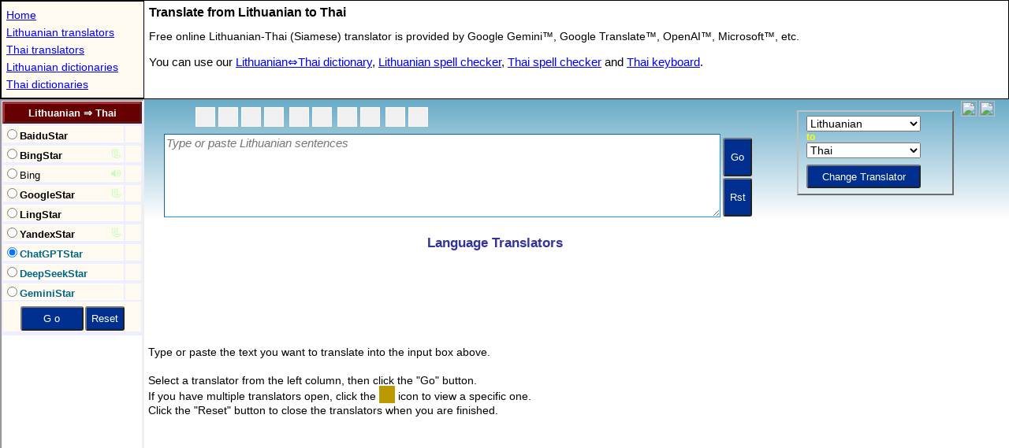

--- FILE ---
content_type: text/html; charset=utf-8
request_url: https://www.google.com/recaptcha/api2/aframe
body_size: 266
content:
<!DOCTYPE HTML><html><head><meta http-equiv="content-type" content="text/html; charset=UTF-8"></head><body><script nonce="EdHuCuN1MtxacKSdsSBMKQ">/** Anti-fraud and anti-abuse applications only. See google.com/recaptcha */ try{var clients={'sodar':'https://pagead2.googlesyndication.com/pagead/sodar?'};window.addEventListener("message",function(a){try{if(a.source===window.parent){var b=JSON.parse(a.data);var c=clients[b['id']];if(c){var d=document.createElement('img');d.src=c+b['params']+'&rc='+(localStorage.getItem("rc::a")?sessionStorage.getItem("rc::b"):"");window.document.body.appendChild(d);sessionStorage.setItem("rc::e",parseInt(sessionStorage.getItem("rc::e")||0)+1);localStorage.setItem("rc::h",'1769168211490');}}}catch(b){}});window.parent.postMessage("_grecaptcha_ready", "*");}catch(b){}</script></body></html>

--- FILE ---
content_type: text/html; charset=utf-8
request_url: https://www.google.com/recaptcha/api2/aframe
body_size: -274
content:
<!DOCTYPE HTML><html><head><meta http-equiv="content-type" content="text/html; charset=UTF-8"></head><body><script nonce="pm6v9mBeii2WJcnjGjfBsg">/** Anti-fraud and anti-abuse applications only. See google.com/recaptcha */ try{var clients={'sodar':'https://pagead2.googlesyndication.com/pagead/sodar?'};window.addEventListener("message",function(a){try{if(a.source===window.parent){var b=JSON.parse(a.data);var c=clients[b['id']];if(c){var d=document.createElement('img');d.src=c+b['params']+'&rc='+(localStorage.getItem("rc::a")?sessionStorage.getItem("rc::b"):"");window.document.body.appendChild(d);sessionStorage.setItem("rc::e",parseInt(sessionStorage.getItem("rc::e")||0)+1);localStorage.setItem("rc::h",'1769168211599');}}}catch(b){}});window.parent.postMessage("_grecaptcha_ready", "*");}catch(b){}</script></body></html>

--- FILE ---
content_type: text/html; charset=utf-8
request_url: https://www.google.com/recaptcha/api2/aframe
body_size: -272
content:
<!DOCTYPE HTML><html><head><meta http-equiv="content-type" content="text/html; charset=UTF-8"></head><body><script nonce="7rR8iINbOjleDEyxuqzfyw">/** Anti-fraud and anti-abuse applications only. See google.com/recaptcha */ try{var clients={'sodar':'https://pagead2.googlesyndication.com/pagead/sodar?'};window.addEventListener("message",function(a){try{if(a.source===window.parent){var b=JSON.parse(a.data);var c=clients[b['id']];if(c){var d=document.createElement('img');d.src=c+b['params']+'&rc='+(localStorage.getItem("rc::a")?sessionStorage.getItem("rc::b"):"");window.document.body.appendChild(d);sessionStorage.setItem("rc::e",parseInt(sessionStorage.getItem("rc::e")||0)+1);localStorage.setItem("rc::h",'1769168211733');}}}catch(b){}});window.parent.postMessage("_grecaptcha_ready", "*");}catch(b){}</script></body></html>